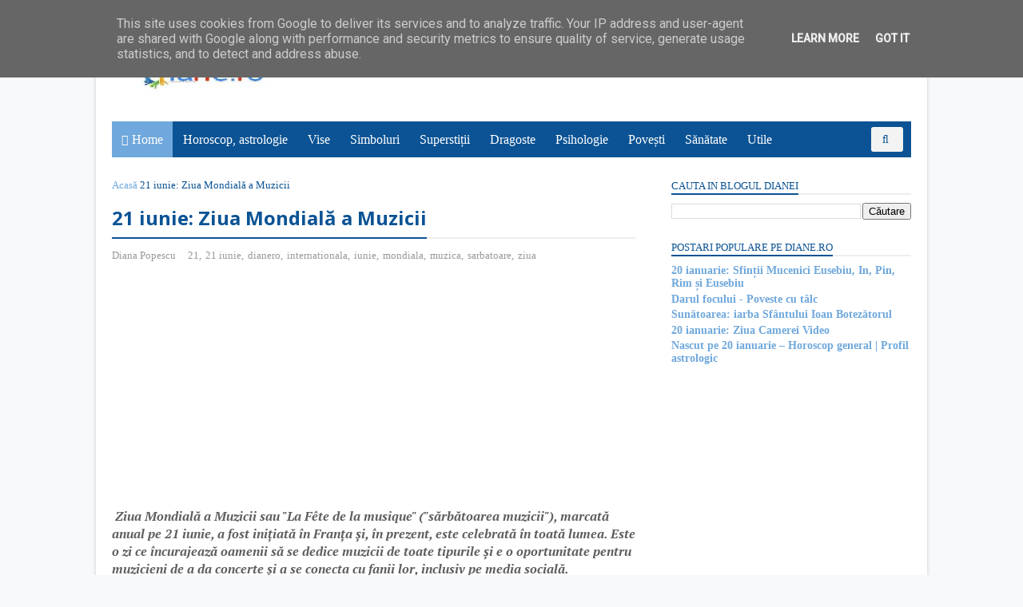

--- FILE ---
content_type: text/html; charset=utf-8
request_url: https://www.google.com/recaptcha/api2/aframe
body_size: 248
content:
<!DOCTYPE HTML><html><head><meta http-equiv="content-type" content="text/html; charset=UTF-8"></head><body><script nonce="lJEh93CdzwZu5Rru4iYmNg">/** Anti-fraud and anti-abuse applications only. See google.com/recaptcha */ try{var clients={'sodar':'https://pagead2.googlesyndication.com/pagead/sodar?'};window.addEventListener("message",function(a){try{if(a.source===window.parent){var b=JSON.parse(a.data);var c=clients[b['id']];if(c){var d=document.createElement('img');d.src=c+b['params']+'&rc='+(localStorage.getItem("rc::a")?sessionStorage.getItem("rc::b"):"");window.document.body.appendChild(d);sessionStorage.setItem("rc::e",parseInt(sessionStorage.getItem("rc::e")||0)+1);localStorage.setItem("rc::h",'1768827880570');}}}catch(b){}});window.parent.postMessage("_grecaptcha_ready", "*");}catch(b){}</script></body></html>